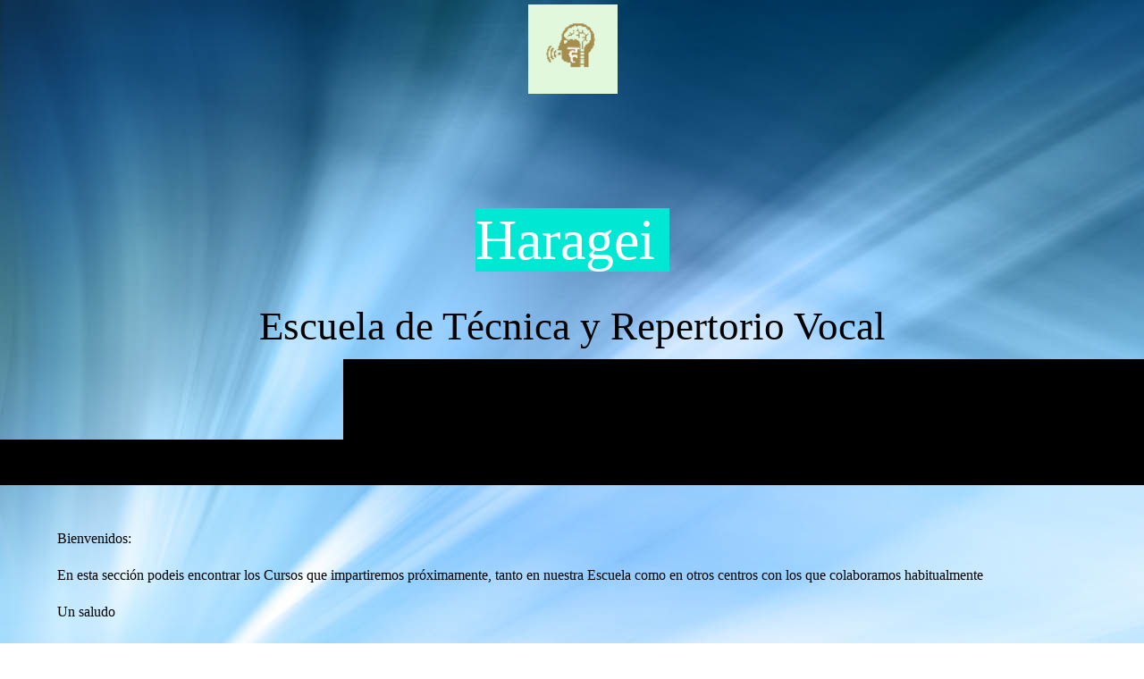

--- FILE ---
content_type: text/html; charset=utf-8
request_url: https://haragei.es/Cursos/
body_size: 21737
content:
<!DOCTYPE html><html lang="es"><head><meta http-equiv="Content-Type" content="text/html; charset=UTF-8"><title>haragei C.B</title><meta name="description" content="Escuela de Canto y Repertorio Vocal Haragei Elena Perez-Herrero"><meta name="keywords" content="Haragei C.B, Canto, repertorio, vocal, curso, escuela, logopedas, locutores, master"><link href="https://haragei.es/Cursos/" rel="canonical"><meta content="haragei C.B" property="og:title"><meta content="website" property="og:type"><meta content="https://haragei.es/Cursos/" property="og:url"><meta content="https://haragei.es/.cm4all/uproc.php/0/imported/picture-800.png" property="og:image"/><script>
              window.beng = window.beng || {};
              window.beng.env = {
                language: "en",
                country: "US",
                mode: "deploy",
                context: "page",
                pageId: "000006766916",
                pageLanguage: "es",
                skeletonId: "",
                scope: "2039199",
                isProtected: false,
                navigationText: "Cursos",
                instance: "1",
                common_prefix: "https://strato-editor.com",
                design_common: "https://strato-editor.com/beng/designs/",
                design_template: "sys/cm_dh_090",
                path_design: "https://strato-editor.com/beng/designs/data/sys/cm_dh_090/",
                path_res: "https://strato-editor.com/res/",
                path_bengres: "https://strato-editor.com/beng/res/",
                masterDomain: "",
                preferredDomain: "",
                preprocessHostingUri: function(uri) {
                  
                    return uri || "";
                  
                },
                hideEmptyAreas: true
              };
            </script><script xmlns="http://www.w3.org/1999/xhtml" src="https://strato-editor.com/cm4all-beng-proxy/beng-proxy.js"></script><link xmlns="http://www.w3.org/1999/xhtml" rel="stylesheet" href="https://strato-editor.com/.cm4all/e/static/3rdparty/font-awesome/css/font-awesome.min.css"></link><link rel="stylesheet" type="text/css" href="https://strato-editor.com/.cm4all/res/static/libcm4all-js-widget/3.89.7/css/widget-runtime.css" />
<link rel="stylesheet" type="text/css" href="https://strato-editor.com/.cm4all/res/static/beng-editor/5.3.138/css/deploy.css" />
<link rel="stylesheet" type="text/css" href="https://strato-editor.com/.cm4all/res/static/libcm4all-js-widget/3.89.7/css/slideshow-common.css" />
<script src="https://strato-editor.com/.cm4all/res/static/jquery-1.7/jquery.js"></script><script src="https://strato-editor.com/.cm4all/res/static/prototype-1.7.3/prototype.js"></script><script src="https://strato-editor.com/.cm4all/res/static/jslib/1.4.1/js/legacy.js"></script><script src="https://strato-editor.com/.cm4all/res/static/libcm4all-js-widget/3.89.7/js/widget-runtime.js"></script>
<script src="https://strato-editor.com/.cm4all/res/static/libcm4all-js-widget/3.89.7/js/slideshow-common.js"></script>
<script src="https://strato-editor.com/.cm4all/res/static/beng-editor/5.3.138/js/deploy.js"></script>
<script type="text/javascript" src="https://strato-editor.com/.cm4all/uro/assets/js/uro-min.js"></script><link href="https://strato-editor.com/.cm4all/designs/static/sys/cm_dh_090/1769040073.3381755/css/main.css" rel="stylesheet" type="text/css"><meta name="viewport" content="width=device-width, initial-scale=1, user-scalable=yes"><link href="https://strato-editor.com/.cm4all/designs/static/sys/cm_dh_090/1769040073.3381755/css/responsive.css" rel="stylesheet" type="text/css"><link href="https://strato-editor.com/.cm4all/designs/static/sys/cm_dh_090/1769040073.3381755/css/cm-templates-global-style.css" rel="stylesheet" type="text/css"><link href="/.cm4all/handler.php/vars.css?v=20241211203325" type="text/css" rel="stylesheet"><style type="text/css">.cm-logo {background-image: url("/.cm4all/uproc.php/0/imported/.logo_10_108365347.png/picture-1200?_=186c0b95c27");
        background-position: 52% 50%;
background-size: auto 100%;
background-repeat: no-repeat;
      }</style><script type="text/javascript">window.cmLogoWidgetId = "STRATP_cm4all_com_widgets_Logo_44001365";
            window.cmLogoGetCommonWidget = function (){
                return new cm4all.Common.Widget({
            base    : "/Cursos/index.php/",
            session : "",
            frame   : "",
            path    : "STRATP_cm4all_com_widgets_Logo_44001365"
        })
            };
            window.logoConfiguration = {
                "cm-logo-x" : "52%",
        "cm-logo-y" : "50%",
        "cm-logo-v" : "2.0",
        "cm-logo-w" : "auto",
        "cm-logo-h" : "100%",
        "cm-logo-di" : "sys/cm_dh_090",
        "cm-logo-u" : "uro-service://",
        "cm-logo-k" : "%7B%22ticket%22%3A%226408609a48767080c55f3449%22%2C%22serviceId%22%3A%220%22%2C%22locale%22%3A%22%22%2C%22path%22%3A%22%2Fimported%22%2C%22name%22%3A%22logo_10_108365347.png%22%2C%22origin%22%3A%22import%22%2C%22type%22%3A%22image%2Fpng%22%2C%22size%22%3A939%2C%22width%22%3A80%2C%22height%22%3A80%2C%22duration%22%3A%22%22%2C%22rotation%22%3A1%2C%22task%22%3A%22none%22%2C%22progress%22%3A%22none%22%2C%22result%22%3A%22none%22%2C%22source%22%3A%22%22%2C%22start%22%3A%22186c0b95c27%22%2C%22now%22%3A%22186c0b9a87b%22%2C%22_folder%22%3Afalse%2C%22_hidden%22%3Afalse%2C%22_update%22%3A11%2C%22_index%22%3A1%2C%22_hash%22%3A%229f36a024%22%2C%22_media%22%3A%22image%22%2C%22_extension%22%3A%22%22%2C%22_xlate%22%3A%22logo_10_108365347.png%22%2C%22_selected%22%3Atrue%7D",
        "cm-logo-bc" : "",
        "cm-logo-ln" : "",
        "cm-logo-ln$" : "",
        "cm-logo-hi" : false
        ,
        _logoBaseUrl : "uro-service:\/\/",
        _logoPath : "%7B%22ticket%22%3A%226408609a48767080c55f3449%22%2C%22serviceId%22%3A%220%22%2C%22locale%22%3A%22%22%2C%22path%22%3A%22%2Fimported%22%2C%22name%22%3A%22logo_10_108365347.png%22%2C%22origin%22%3A%22import%22%2C%22type%22%3A%22image%2Fpng%22%2C%22size%22%3A939%2C%22width%22%3A80%2C%22height%22%3A80%2C%22duration%22%3A%22%22%2C%22rotation%22%3A1%2C%22task%22%3A%22none%22%2C%22progress%22%3A%22none%22%2C%22result%22%3A%22none%22%2C%22source%22%3A%22%22%2C%22start%22%3A%22186c0b95c27%22%2C%22now%22%3A%22186c0b9a87b%22%2C%22_folder%22%3Afalse%2C%22_hidden%22%3Afalse%2C%22_update%22%3A11%2C%22_index%22%3A1%2C%22_hash%22%3A%229f36a024%22%2C%22_media%22%3A%22image%22%2C%22_extension%22%3A%22%22%2C%22_xlate%22%3A%22logo_10_108365347.png%22%2C%22_selected%22%3Atrue%7D"
        };
          jQuery(document).ready(function() {
            var logoElement = jQuery(".cm-logo");
            logoElement.attr("role", "img");
            logoElement.attr("tabindex", "0");
            logoElement.attr("aria-label", "logo");
          });
        </script><link rel="shortcut icon" type="image/png" href="/.cm4all/sysdb/favicon/icon-32x32_e80769.png"/><link rel="shortcut icon" sizes="196x196" href="/.cm4all/sysdb/favicon/icon-196x196_e80769.png"/><link rel="apple-touch-icon" sizes="180x180" href="/.cm4all/sysdb/favicon/icon-180x180_e80769.png"/><link rel="apple-touch-icon" sizes="120x120" href="/.cm4all/sysdb/favicon/icon-120x120_e80769.png"/><link rel="apple-touch-icon" sizes="152x152" href="/.cm4all/sysdb/favicon/icon-152x152_e80769.png"/><link rel="apple-touch-icon" sizes="76x76" href="/.cm4all/sysdb/favicon/icon-76x76_e80769.png"/><meta name="msapplication-square70x70logo" content="/.cm4all/sysdb/favicon/icon-70x70_e80769.png"/><meta name="msapplication-square150x150logo" content="/.cm4all/sysdb/favicon/icon-150x150_e80769.png"/><meta name="msapplication-square310x310logo" content="/.cm4all/sysdb/favicon/icon-310x310_e80769.png"/><link rel="shortcut icon" type="image/png" href="/.cm4all/sysdb/favicon/icon-48x48_e80769.png"/><link rel="shortcut icon" type="image/png" href="/.cm4all/sysdb/favicon/icon-96x96_e80769.png"/><style id="cm_table_styles"></style><style id="cm_background_queries">            @media(min-width: 100px), (min-resolution: 72dpi), (-webkit-min-device-pixel-ratio: 1) {.cm-background{background-image:url("/.cm4all/uproc.php/1500/backgrounds/.bif_43195979_cm-a.jpg/picture-200?_=19c0e077982");}}@media(min-width: 100px), (min-resolution: 144dpi), (-webkit-min-device-pixel-ratio: 2) {.cm-background{background-image:url("/.cm4all/uproc.php/1500/backgrounds/.bif_43195979_cm-a.jpg/picture-400?_=19c0e077982");}}@media(min-width: 200px), (min-resolution: 72dpi), (-webkit-min-device-pixel-ratio: 1) {.cm-background{background-image:url("/.cm4all/uproc.php/1500/backgrounds/.bif_43195979_cm-a.jpg/picture-400?_=19c0e077982");}}@media(min-width: 200px), (min-resolution: 144dpi), (-webkit-min-device-pixel-ratio: 2) {.cm-background{background-image:url("/.cm4all/uproc.php/1500/backgrounds/.bif_43195979_cm-a.jpg/picture-800?_=19c0e077982");}}@media(min-width: 400px), (min-resolution: 72dpi), (-webkit-min-device-pixel-ratio: 1) {.cm-background{background-image:url("/.cm4all/uproc.php/1500/backgrounds/.bif_43195979_cm-a.jpg/picture-800?_=19c0e077982");}}@media(min-width: 400px), (min-resolution: 144dpi), (-webkit-min-device-pixel-ratio: 2) {.cm-background{background-image:url("/.cm4all/uproc.php/1500/backgrounds/.bif_43195979_cm-a.jpg/picture-1200?_=19c0e077982");}}@media(min-width: 600px), (min-resolution: 72dpi), (-webkit-min-device-pixel-ratio: 1) {.cm-background{background-image:url("/.cm4all/uproc.php/1500/backgrounds/.bif_43195979_cm-a.jpg/picture-1200?_=19c0e077982");}}@media(min-width: 600px), (min-resolution: 144dpi), (-webkit-min-device-pixel-ratio: 2) {.cm-background{background-image:url("/.cm4all/uproc.php/1500/backgrounds/.bif_43195979_cm-a.jpg/picture-1600?_=19c0e077982");}}@media(min-width: 800px), (min-resolution: 72dpi), (-webkit-min-device-pixel-ratio: 1) {.cm-background{background-image:url("/.cm4all/uproc.php/1500/backgrounds/.bif_43195979_cm-a.jpg/picture-1600?_=19c0e077982");}}@media(min-width: 800px), (min-resolution: 144dpi), (-webkit-min-device-pixel-ratio: 2) {.cm-background{background-image:url("/.cm4all/uproc.php/1500/backgrounds/.bif_43195979_cm-a.jpg/picture-2600?_=19c0e077982");}}
</style><script type="application/x-cm4all-cookie-consent" data-code=""></script></head><body ondrop="return false;" class=" device-desktop cm-deploy cm-deploy-342 cm-deploy-4x"><div class="cm-background" data-cm-qa-bg="image"></div><div class="cm-background-video" data-cm-qa-bg="video"></div><div class="cm-background-effects" data-cm-qa-bg="effect"></div><div class="template_wrapper cm-templates-container"><div class="right_wrapper"><header class="kv_wrapper cm_can_be_empty"><div class="cm-templates-title-container cm-template-keyvisual__media cm_can_be_empty cm-kv-0" id="keyvisual"></div><div class="title_wrapper cm_can_be_empty"><div class="title cm_can_be_empty cm-templates-heading__title" id="title" style=""><span style="color: #ffffff;"><span style="background-color: #00e8d3;">Haragei</span><span style='font-weight: 400; font-family: "Archivo Black"; background-color: #00e8d3;'> </span></span></div><div class="subtitle cm_can_be_empty cm-templates-heading__subtitle" id="subtitle" style=""><span style="font-size: 36px; font-family: Archivo;">Escuela de Técnica y Repertorio Vocal</span></div></div></header><div class="cm-template-content content_wrapper triangle_design"><main class="cm-template-content__main design_content cm-templates-text" id="content_main" data-cm-hintable="yes"><p>Bienvenidos:</p><p>En esta sección podeis encontrar los Cursos que impartiremos próximamente, tanto en nuestra Escuela como en otros centros con los que colaboramos habitualmente</p><p>Un saludo</p><div id="cm_bottom_clearer" style="clear: both;" contenteditable="false"></div></main></div><div class="sidebar_background_wrapper cm-templates-sidebar-container-one cm_can_be_empty"><div class="cm-templates-content-center"><aside class="sidebar cm_can_be_empty" id="widgetbar_page_1" data-cm-hintable="yes"><p> </p></aside><aside class="sidebar cm_can_be_empty" id="widgetbar_site_1" data-cm-hintable="yes"><p><br></p></aside></div></div><div class="sidebar_main cm-templates-sidebar-container-two cm_can_be_empty"><div class="cm-templates-content-center"><aside class="sidebar cm_can_be_empty" id="widgetbar_page_2" data-cm-hintable="yes"><p> </p></aside><aside class="sidebar cm_can_be_empty" id="widgetbar_site_2" data-cm-hintable="yes"><p><br></p></aside></div></div><div class="footer_wrapper cm-templates-footer cm_can_be_empty"><footer class="cm_can_be_empty" id="footer" data-cm-hintable="yes"><a href="/Contacto/" class="cm_anchor">Contacto</a></footer></div></div><div class="left_wrapper"><div class="cm_can_be_empty cm-logo" id="logo"></div><nav class="navigation_wrapper cm_with_forcesub" id="cm_navigation"><ul id="cm_mainnavigation"><li id="cm_navigation_pid_6813462"><a title="Inicio" href="/Inicio/" class="cm_anchor">Inicio</a></li><li id="cm_navigation_pid_6766930"><a title="Caracter Propio" href="/Caracter-Propio/" class="cm_anchor">Caracter Propio</a></li><li id="cm_navigation_pid_6766929"><a title="Identidad" href="/Identidad/" class="cm_anchor">Identidad</a></li><li id="cm_navigation_pid_6766928"><a title="Objetivos" href="/Objetivos/" class="cm_anchor">Objetivos</a></li><li id="cm_navigation_pid_6766927" class="cm_has_subnavigation"><a title="Seguridad Covid-19" href="/Seguridad-Covid-19/" class="cm_anchor">Seguridad Covid-19</a><ul class="cm_subnavigation" id="cm_subnavigation_pid_6766927"><li id="cm_navigation_pid_6813422"><a title="Mampara Protección" href="/Seguridad-Covid-19/Mampara-Proteccion/" class="cm_anchor">Mampara Protección</a></li><li id="cm_navigation_pid_6813418"><a title="Dispensador" href="/Seguridad-Covid-19/Dispensador/" class="cm_anchor">Dispensador</a></li><li id="cm_navigation_pid_6813416"><a title="Purificador de Aire" href="/Seguridad-Covid-19/Purificador-de-Aire/" class="cm_anchor">Purificador de Aire</a></li></ul></li><li id="cm_navigation_pid_6766923" class="cm_has_subnavigation"><a title="Proyecto Covid-19" href="/Proyecto-Covid-19/" class="cm_anchor">Proyecto Covid-19</a><ul class="cm_subnavigation" id="cm_subnavigation_pid_6766923"><li id="cm_navigation_pid_6766922"><a title="Coro Universal" href="/Proyecto-Covid-19/Coro-Universal/" class="cm_anchor">Coro Universal</a></li></ul></li><li id="cm_navigation_pid_6766921"><a title="Acerca de nosotros" href="/Acerca-de-nosotros/" class="cm_anchor">Acerca de nosotros</a></li><li id="cm_navigation_pid_6766920"><a title="Técnica vocal" href="/Tecnica-vocal/" class="cm_anchor">Técnica vocal</a></li><li id="cm_navigation_pid_6766919"><a title="Repertorio" href="/Repertorio/" class="cm_anchor">Repertorio</a></li><li id="cm_navigation_pid_6766918"><a title="Clases a distancia" href="/Clases-a-distancia/" class="cm_anchor">Clases a distancia</a></li><li id="cm_navigation_pid_6766917"><a title="Matricula" href="/Matricula/" class="cm_anchor">Matricula</a></li><li id="cm_navigation_pid_6766916" class="cm_current cm_has_subnavigation"><a title="Cursos" href="/Cursos/" class="cm_anchor">Cursos</a><ul class="cm_subnavigation" id="cm_subnavigation_pid_6766916"><li id="cm_navigation_pid_6766915"><a title="Master IMF" href="/Cursos/Master-IMF/" class="cm_anchor">Master IMF</a></li><li id="cm_navigation_pid_6813357"><a title="XIV Curso de Verano" href="/Cursos/XIV-Curso-de-Verano/" class="cm_anchor">XIV Curso de Verano</a></li></ul></li><li id="cm_navigation_pid_6766913" class="cm_has_subnavigation"><a title="Discos" href="/Discos/" class="cm_anchor">Discos</a><ul class="cm_subnavigation" id="cm_subnavigation_pid_6766913"><li id="cm_navigation_pid_6766912"><a title="Reflejos" href="/Discos/Reflejos/" class="cm_anchor">Reflejos</a></li><li id="cm_navigation_pid_6813388"><a title="Barroco al bolero" href="/Discos/Barroco-al-bolero/" class="cm_anchor">Barroco al bolero</a></li></ul></li><li id="cm_navigation_pid_6766910"><a title="Dirección y teléfono" href="/Direccion-y-telefono/" class="cm_anchor">Dirección y teléfono</a></li><li id="cm_navigation_pid_6766909"><a title="Así nos encontrará" href="/As-nos-encontrara/" class="cm_anchor">Así nos encontrará</a></li><li id="cm_navigation_pid_6766907"><a title="Contacto" href="/Contacto/" class="cm_anchor">Contacto</a></li></ul></nav></div></div><div class="toggle_wrapper toggle2"><div class="toggle_btn"> </div><div class="toggle_btn"> </div><div class="toggle_btn"> </div></div><script type="text/javascript" src="https://strato-editor.com/.cm4all/designs/static/sys/cm_dh_090/1769040073.3381755/js/effects.js"></script><script type="text/javascript" src="https://strato-editor.com/.cm4all/designs/static/sys/cm_dh_090/1769040073.3381755/js/parallax.js"></script><script type="text/javascript" src="https://strato-editor.com/.cm4all/designs/static/sys/cm_dh_090/1769040073.3381755/js/cm_template-focus-point.js"></script><script type="text/javascript" src="https://strato-editor.com/.cm4all/designs/static/sys/cm_dh_090/1769040073.3381755/js/cm-templates-global-script.js"></script><script type="text/javascript">changeview(jQuery('#cm_mainnavigation').height());</script><div class="cm_widget_anchor"><a name="STRATP_cm4all_com_widgets_CookiePolicy_44001367" id="widgetanchor_STRATP_cm4all_com_widgets_CookiePolicy_44001367"><!--cm4all.com.widgets.CookiePolicy--></a></div><script data-tracking="true" data-cookie-settings-enabled="false" src="/.cm4all/widgetres.php/cm4all.com.widgets.CookiePolicy/show.js?v=3.3.38" defer="defer" id="cookieSettingsScript"></script><noscript ><div style="position:absolute;bottom:0;" id="statdiv"><img alt="" height="1" width="1" src="https://strato-editor.com/.cm4all/_pixel.img?site=2052587-pTNSYbXK&amp;page=pid_6766916&amp;path=%2FCursos%2Findex.php%2F&amp;nt=Cursos"/></div></noscript><script  type="text/javascript">//<![CDATA[
            document.body.insertAdjacentHTML('beforeend', '<div style="position:absolute;bottom:0;" id="statdiv"><img alt="" height="1" width="1" src="https://strato-editor.com/.cm4all/_pixel.img?site=2052587-pTNSYbXK&amp;page=pid_6766916&amp;path=%2FCursos%2Findex.php%2F&amp;nt=Cursos&amp;domain='+escape(document.location.hostname)+'&amp;ref='+escape(document.referrer)+'"/></div>');
        //]]></script><div xmlns="http://www.w3.org/1999/xhtml" class="cm-smart-access-button"><div class="scaler"><i class="fa fa-th" aria-hidden="true"></i></div></div><div xmlns="http://www.w3.org/1999/xhtml" class="cm-smart-access-menu num-buttons-4"><div class="protector"></div><div class="tiles"><a href="mailto:haragei@haragei.es" target=""><div class="tile mail"><div class="icon"><i class="fa fa-mail" aria-hidden="true"></i></div><div class="title">Correo</div></div></a><a href="tel:654022249" target=""><div class="tile call"><div class="icon"><i class="fa fa-call" aria-hidden="true"></i></div><div class="title">Llamada</div></div></a><a href="/Matricula/" target=""><div class="tile about"><div class="icon"><i class="fa fa-about" aria-hidden="true"></i></div><div class="title">Acerca de</div></div></a></div></div><div style="display: none;" id="keyvisualWidgetVideosContainer"></div><style type="text/css"></style><style type="text/css">
			#keyvisual {
				overflow: hidden;
			}
			.kv-video-wrapper {
				width: 100%;
				height: 100%;
				position: relative;
			}
			</style><script type="text/javascript">
				jQuery(document).ready(function() {
					function moveTempVideos(slideshow, isEditorMode) {
						var videosContainer = document.getElementById('keyvisualWidgetVideosContainer');
						if (videosContainer) {
							while (videosContainer.firstChild) {
								var div = videosContainer.firstChild;
								var divPosition = div.className.substring('cm-kv-0-tempvideo-'.length);
								if (isEditorMode && parseInt(divPosition) > 1) {
									break;
								}
								videosContainer.removeChild(div);
								if (div.nodeType == Node.ELEMENT_NODE) {
									var pos = '';
									if (slideshow) {
										pos = '-' + divPosition;
									}
									var kv = document.querySelector('.cm-kv-0' + pos);
									if (kv) {
										if (!slideshow) {
											var wrapperDiv = document.createElement("div"); 
											wrapperDiv.setAttribute("class", "kv-video-wrapper");
											kv.insertBefore(wrapperDiv, kv.firstChild);
											kv = wrapperDiv;
										}
										while (div.firstChild) {
											kv.appendChild(div.firstChild);
										}
										if (!slideshow) {
											break;
										}
									}
								}
							}
						}
					}

					function kvClickAction(mode, href) {
						if (mode == 'internal') {
							if (!window.top.syntony || !/_home$/.test(window.top.syntony.bifmState)) {
								window.location.href = href;
							}
						} else if (mode == 'external') {
							var a = document.createElement('a');
							a.href = href;
							a.target = '_blank';
							a.rel = 'noreferrer noopener';
							a.click();
						}
					}

					var keyvisualElement = jQuery("[cm_type=keyvisual]");
					if(keyvisualElement.length == 0){
						keyvisualElement = jQuery("#keyvisual");
					}
					if(keyvisualElement.length == 0){
						keyvisualElement = jQuery("[class~=cm-kv-0]");
					}
				
					moveTempVideos(false, false);
					var video = document.querySelector('#keyvisual video');
					if (video) {
						video.play();
					}
				
				var containers = document.querySelectorAll("[cm_type=keyvisual], [id=keyvisual], .cm-keyvisual");
				for (var i = 0; i < containers.length; i++) {
					var container = containers[i];
					if (container && window.beng && beng.env && beng.env.hideEmptyAreas) {
						if (beng.env.mode != "edit") {
						container.addClassName("cm_empty");
						} else {
						container.addClassName("cm_empty_editor");
						}
					}
				}
				
			});
		</script></body></html>
